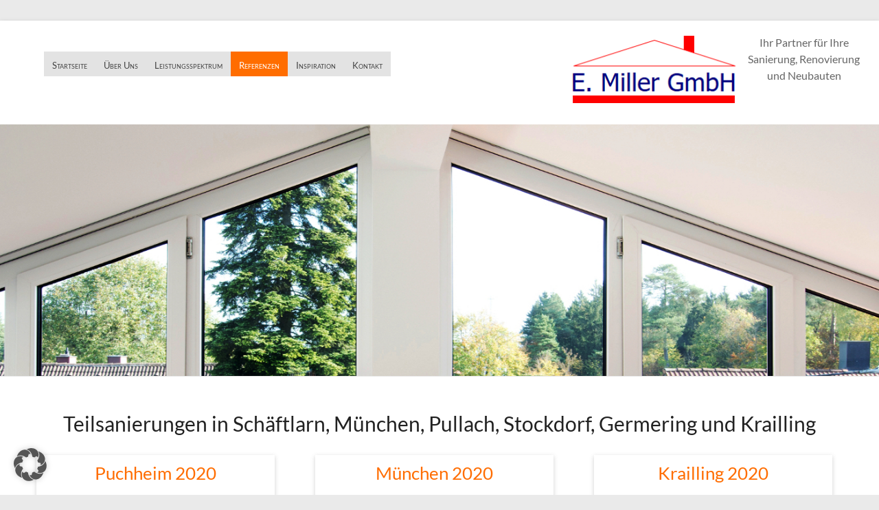

--- FILE ---
content_type: text/html; charset=UTF-8
request_url: https://e-miller.de/referenzen/teilsanierungen/
body_size: 8989
content:
<!DOCTYPE html>
<!--[if IE 7]>
<html class="ie ie7" lang="de">
<![endif]-->
<!--[if IE 8]>
<html class="ie ie8" lang="de">
<![endif]-->
<!--[if !(IE 7) & !(IE 8)]><!-->
<html lang="de">
<!--<![endif]-->
<head>
<meta charset="UTF-8" />
<meta name="viewport" content="width=device-width, initial-scale=1">
<link rel="profile" href="http://gmpg.org/xfn/11" />
<link rel="pingback" href="https://e-miller.de/xmlrpc.php" />
<title>Teilsanierungen &#8211; E. Miller GmbH</title>
<meta name='robots' content='max-image-preview:large' />
	<style>img:is([sizes="auto" i], [sizes^="auto," i]) { contain-intrinsic-size: 3000px 1500px }</style>
	<link rel="alternate" type="application/rss+xml" title="E. Miller GmbH &raquo; Feed" href="https://e-miller.de/feed/" />
<link rel="alternate" type="application/rss+xml" title="E. Miller GmbH &raquo; Kommentar-Feed" href="https://e-miller.de/comments/feed/" />
<script type="text/javascript">
/* <![CDATA[ */
window._wpemojiSettings = {"baseUrl":"https:\/\/s.w.org\/images\/core\/emoji\/15.0.3\/72x72\/","ext":".png","svgUrl":"https:\/\/s.w.org\/images\/core\/emoji\/15.0.3\/svg\/","svgExt":".svg","source":{"concatemoji":"https:\/\/e-miller.de\/wp-includes\/js\/wp-emoji-release.min.js?ver=6.7.4"}};
/*! This file is auto-generated */
!function(i,n){var o,s,e;function c(e){try{var t={supportTests:e,timestamp:(new Date).valueOf()};sessionStorage.setItem(o,JSON.stringify(t))}catch(e){}}function p(e,t,n){e.clearRect(0,0,e.canvas.width,e.canvas.height),e.fillText(t,0,0);var t=new Uint32Array(e.getImageData(0,0,e.canvas.width,e.canvas.height).data),r=(e.clearRect(0,0,e.canvas.width,e.canvas.height),e.fillText(n,0,0),new Uint32Array(e.getImageData(0,0,e.canvas.width,e.canvas.height).data));return t.every(function(e,t){return e===r[t]})}function u(e,t,n){switch(t){case"flag":return n(e,"\ud83c\udff3\ufe0f\u200d\u26a7\ufe0f","\ud83c\udff3\ufe0f\u200b\u26a7\ufe0f")?!1:!n(e,"\ud83c\uddfa\ud83c\uddf3","\ud83c\uddfa\u200b\ud83c\uddf3")&&!n(e,"\ud83c\udff4\udb40\udc67\udb40\udc62\udb40\udc65\udb40\udc6e\udb40\udc67\udb40\udc7f","\ud83c\udff4\u200b\udb40\udc67\u200b\udb40\udc62\u200b\udb40\udc65\u200b\udb40\udc6e\u200b\udb40\udc67\u200b\udb40\udc7f");case"emoji":return!n(e,"\ud83d\udc26\u200d\u2b1b","\ud83d\udc26\u200b\u2b1b")}return!1}function f(e,t,n){var r="undefined"!=typeof WorkerGlobalScope&&self instanceof WorkerGlobalScope?new OffscreenCanvas(300,150):i.createElement("canvas"),a=r.getContext("2d",{willReadFrequently:!0}),o=(a.textBaseline="top",a.font="600 32px Arial",{});return e.forEach(function(e){o[e]=t(a,e,n)}),o}function t(e){var t=i.createElement("script");t.src=e,t.defer=!0,i.head.appendChild(t)}"undefined"!=typeof Promise&&(o="wpEmojiSettingsSupports",s=["flag","emoji"],n.supports={everything:!0,everythingExceptFlag:!0},e=new Promise(function(e){i.addEventListener("DOMContentLoaded",e,{once:!0})}),new Promise(function(t){var n=function(){try{var e=JSON.parse(sessionStorage.getItem(o));if("object"==typeof e&&"number"==typeof e.timestamp&&(new Date).valueOf()<e.timestamp+604800&&"object"==typeof e.supportTests)return e.supportTests}catch(e){}return null}();if(!n){if("undefined"!=typeof Worker&&"undefined"!=typeof OffscreenCanvas&&"undefined"!=typeof URL&&URL.createObjectURL&&"undefined"!=typeof Blob)try{var e="postMessage("+f.toString()+"("+[JSON.stringify(s),u.toString(),p.toString()].join(",")+"));",r=new Blob([e],{type:"text/javascript"}),a=new Worker(URL.createObjectURL(r),{name:"wpTestEmojiSupports"});return void(a.onmessage=function(e){c(n=e.data),a.terminate(),t(n)})}catch(e){}c(n=f(s,u,p))}t(n)}).then(function(e){for(var t in e)n.supports[t]=e[t],n.supports.everything=n.supports.everything&&n.supports[t],"flag"!==t&&(n.supports.everythingExceptFlag=n.supports.everythingExceptFlag&&n.supports[t]);n.supports.everythingExceptFlag=n.supports.everythingExceptFlag&&!n.supports.flag,n.DOMReady=!1,n.readyCallback=function(){n.DOMReady=!0}}).then(function(){return e}).then(function(){var e;n.supports.everything||(n.readyCallback(),(e=n.source||{}).concatemoji?t(e.concatemoji):e.wpemoji&&e.twemoji&&(t(e.twemoji),t(e.wpemoji)))}))}((window,document),window._wpemojiSettings);
/* ]]> */
</script>
<style id='wp-emoji-styles-inline-css' type='text/css'>

	img.wp-smiley, img.emoji {
		display: inline !important;
		border: none !important;
		box-shadow: none !important;
		height: 1em !important;
		width: 1em !important;
		margin: 0 0.07em !important;
		vertical-align: -0.1em !important;
		background: none !important;
		padding: 0 !important;
	}
</style>
<link rel='stylesheet' id='wp-block-library-css' href='https://e-miller.de/wp-includes/css/dist/block-library/style.min.css?ver=6.7.4' type='text/css' media='all' />
<style id='wp-block-library-theme-inline-css' type='text/css'>
.wp-block-audio :where(figcaption){color:#555;font-size:13px;text-align:center}.is-dark-theme .wp-block-audio :where(figcaption){color:#ffffffa6}.wp-block-audio{margin:0 0 1em}.wp-block-code{border:1px solid #ccc;border-radius:4px;font-family:Menlo,Consolas,monaco,monospace;padding:.8em 1em}.wp-block-embed :where(figcaption){color:#555;font-size:13px;text-align:center}.is-dark-theme .wp-block-embed :where(figcaption){color:#ffffffa6}.wp-block-embed{margin:0 0 1em}.blocks-gallery-caption{color:#555;font-size:13px;text-align:center}.is-dark-theme .blocks-gallery-caption{color:#ffffffa6}:root :where(.wp-block-image figcaption){color:#555;font-size:13px;text-align:center}.is-dark-theme :root :where(.wp-block-image figcaption){color:#ffffffa6}.wp-block-image{margin:0 0 1em}.wp-block-pullquote{border-bottom:4px solid;border-top:4px solid;color:currentColor;margin-bottom:1.75em}.wp-block-pullquote cite,.wp-block-pullquote footer,.wp-block-pullquote__citation{color:currentColor;font-size:.8125em;font-style:normal;text-transform:uppercase}.wp-block-quote{border-left:.25em solid;margin:0 0 1.75em;padding-left:1em}.wp-block-quote cite,.wp-block-quote footer{color:currentColor;font-size:.8125em;font-style:normal;position:relative}.wp-block-quote:where(.has-text-align-right){border-left:none;border-right:.25em solid;padding-left:0;padding-right:1em}.wp-block-quote:where(.has-text-align-center){border:none;padding-left:0}.wp-block-quote.is-large,.wp-block-quote.is-style-large,.wp-block-quote:where(.is-style-plain){border:none}.wp-block-search .wp-block-search__label{font-weight:700}.wp-block-search__button{border:1px solid #ccc;padding:.375em .625em}:where(.wp-block-group.has-background){padding:1.25em 2.375em}.wp-block-separator.has-css-opacity{opacity:.4}.wp-block-separator{border:none;border-bottom:2px solid;margin-left:auto;margin-right:auto}.wp-block-separator.has-alpha-channel-opacity{opacity:1}.wp-block-separator:not(.is-style-wide):not(.is-style-dots){width:100px}.wp-block-separator.has-background:not(.is-style-dots){border-bottom:none;height:1px}.wp-block-separator.has-background:not(.is-style-wide):not(.is-style-dots){height:2px}.wp-block-table{margin:0 0 1em}.wp-block-table td,.wp-block-table th{word-break:normal}.wp-block-table :where(figcaption){color:#555;font-size:13px;text-align:center}.is-dark-theme .wp-block-table :where(figcaption){color:#ffffffa6}.wp-block-video :where(figcaption){color:#555;font-size:13px;text-align:center}.is-dark-theme .wp-block-video :where(figcaption){color:#ffffffa6}.wp-block-video{margin:0 0 1em}:root :where(.wp-block-template-part.has-background){margin-bottom:0;margin-top:0;padding:1.25em 2.375em}
</style>
<style id='classic-theme-styles-inline-css' type='text/css'>
/*! This file is auto-generated */
.wp-block-button__link{color:#fff;background-color:#32373c;border-radius:9999px;box-shadow:none;text-decoration:none;padding:calc(.667em + 2px) calc(1.333em + 2px);font-size:1.125em}.wp-block-file__button{background:#32373c;color:#fff;text-decoration:none}
</style>
<style id='global-styles-inline-css' type='text/css'>
:root{--wp--preset--aspect-ratio--square: 1;--wp--preset--aspect-ratio--4-3: 4/3;--wp--preset--aspect-ratio--3-4: 3/4;--wp--preset--aspect-ratio--3-2: 3/2;--wp--preset--aspect-ratio--2-3: 2/3;--wp--preset--aspect-ratio--16-9: 16/9;--wp--preset--aspect-ratio--9-16: 9/16;--wp--preset--color--black: #000000;--wp--preset--color--cyan-bluish-gray: #abb8c3;--wp--preset--color--white: #ffffff;--wp--preset--color--pale-pink: #f78da7;--wp--preset--color--vivid-red: #cf2e2e;--wp--preset--color--luminous-vivid-orange: #ff6900;--wp--preset--color--luminous-vivid-amber: #fcb900;--wp--preset--color--light-green-cyan: #7bdcb5;--wp--preset--color--vivid-green-cyan: #00d084;--wp--preset--color--pale-cyan-blue: #8ed1fc;--wp--preset--color--vivid-cyan-blue: #0693e3;--wp--preset--color--vivid-purple: #9b51e0;--wp--preset--gradient--vivid-cyan-blue-to-vivid-purple: linear-gradient(135deg,rgba(6,147,227,1) 0%,rgb(155,81,224) 100%);--wp--preset--gradient--light-green-cyan-to-vivid-green-cyan: linear-gradient(135deg,rgb(122,220,180) 0%,rgb(0,208,130) 100%);--wp--preset--gradient--luminous-vivid-amber-to-luminous-vivid-orange: linear-gradient(135deg,rgba(252,185,0,1) 0%,rgba(255,105,0,1) 100%);--wp--preset--gradient--luminous-vivid-orange-to-vivid-red: linear-gradient(135deg,rgba(255,105,0,1) 0%,rgb(207,46,46) 100%);--wp--preset--gradient--very-light-gray-to-cyan-bluish-gray: linear-gradient(135deg,rgb(238,238,238) 0%,rgb(169,184,195) 100%);--wp--preset--gradient--cool-to-warm-spectrum: linear-gradient(135deg,rgb(74,234,220) 0%,rgb(151,120,209) 20%,rgb(207,42,186) 40%,rgb(238,44,130) 60%,rgb(251,105,98) 80%,rgb(254,248,76) 100%);--wp--preset--gradient--blush-light-purple: linear-gradient(135deg,rgb(255,206,236) 0%,rgb(152,150,240) 100%);--wp--preset--gradient--blush-bordeaux: linear-gradient(135deg,rgb(254,205,165) 0%,rgb(254,45,45) 50%,rgb(107,0,62) 100%);--wp--preset--gradient--luminous-dusk: linear-gradient(135deg,rgb(255,203,112) 0%,rgb(199,81,192) 50%,rgb(65,88,208) 100%);--wp--preset--gradient--pale-ocean: linear-gradient(135deg,rgb(255,245,203) 0%,rgb(182,227,212) 50%,rgb(51,167,181) 100%);--wp--preset--gradient--electric-grass: linear-gradient(135deg,rgb(202,248,128) 0%,rgb(113,206,126) 100%);--wp--preset--gradient--midnight: linear-gradient(135deg,rgb(2,3,129) 0%,rgb(40,116,252) 100%);--wp--preset--font-size--small: 13px;--wp--preset--font-size--medium: 20px;--wp--preset--font-size--large: 36px;--wp--preset--font-size--x-large: 42px;--wp--preset--spacing--20: 0.44rem;--wp--preset--spacing--30: 0.67rem;--wp--preset--spacing--40: 1rem;--wp--preset--spacing--50: 1.5rem;--wp--preset--spacing--60: 2.25rem;--wp--preset--spacing--70: 3.38rem;--wp--preset--spacing--80: 5.06rem;--wp--preset--shadow--natural: 6px 6px 9px rgba(0, 0, 0, 0.2);--wp--preset--shadow--deep: 12px 12px 50px rgba(0, 0, 0, 0.4);--wp--preset--shadow--sharp: 6px 6px 0px rgba(0, 0, 0, 0.2);--wp--preset--shadow--outlined: 6px 6px 0px -3px rgba(255, 255, 255, 1), 6px 6px rgba(0, 0, 0, 1);--wp--preset--shadow--crisp: 6px 6px 0px rgba(0, 0, 0, 1);}:where(.is-layout-flex){gap: 0.5em;}:where(.is-layout-grid){gap: 0.5em;}body .is-layout-flex{display: flex;}.is-layout-flex{flex-wrap: wrap;align-items: center;}.is-layout-flex > :is(*, div){margin: 0;}body .is-layout-grid{display: grid;}.is-layout-grid > :is(*, div){margin: 0;}:where(.wp-block-columns.is-layout-flex){gap: 2em;}:where(.wp-block-columns.is-layout-grid){gap: 2em;}:where(.wp-block-post-template.is-layout-flex){gap: 1.25em;}:where(.wp-block-post-template.is-layout-grid){gap: 1.25em;}.has-black-color{color: var(--wp--preset--color--black) !important;}.has-cyan-bluish-gray-color{color: var(--wp--preset--color--cyan-bluish-gray) !important;}.has-white-color{color: var(--wp--preset--color--white) !important;}.has-pale-pink-color{color: var(--wp--preset--color--pale-pink) !important;}.has-vivid-red-color{color: var(--wp--preset--color--vivid-red) !important;}.has-luminous-vivid-orange-color{color: var(--wp--preset--color--luminous-vivid-orange) !important;}.has-luminous-vivid-amber-color{color: var(--wp--preset--color--luminous-vivid-amber) !important;}.has-light-green-cyan-color{color: var(--wp--preset--color--light-green-cyan) !important;}.has-vivid-green-cyan-color{color: var(--wp--preset--color--vivid-green-cyan) !important;}.has-pale-cyan-blue-color{color: var(--wp--preset--color--pale-cyan-blue) !important;}.has-vivid-cyan-blue-color{color: var(--wp--preset--color--vivid-cyan-blue) !important;}.has-vivid-purple-color{color: var(--wp--preset--color--vivid-purple) !important;}.has-black-background-color{background-color: var(--wp--preset--color--black) !important;}.has-cyan-bluish-gray-background-color{background-color: var(--wp--preset--color--cyan-bluish-gray) !important;}.has-white-background-color{background-color: var(--wp--preset--color--white) !important;}.has-pale-pink-background-color{background-color: var(--wp--preset--color--pale-pink) !important;}.has-vivid-red-background-color{background-color: var(--wp--preset--color--vivid-red) !important;}.has-luminous-vivid-orange-background-color{background-color: var(--wp--preset--color--luminous-vivid-orange) !important;}.has-luminous-vivid-amber-background-color{background-color: var(--wp--preset--color--luminous-vivid-amber) !important;}.has-light-green-cyan-background-color{background-color: var(--wp--preset--color--light-green-cyan) !important;}.has-vivid-green-cyan-background-color{background-color: var(--wp--preset--color--vivid-green-cyan) !important;}.has-pale-cyan-blue-background-color{background-color: var(--wp--preset--color--pale-cyan-blue) !important;}.has-vivid-cyan-blue-background-color{background-color: var(--wp--preset--color--vivid-cyan-blue) !important;}.has-vivid-purple-background-color{background-color: var(--wp--preset--color--vivid-purple) !important;}.has-black-border-color{border-color: var(--wp--preset--color--black) !important;}.has-cyan-bluish-gray-border-color{border-color: var(--wp--preset--color--cyan-bluish-gray) !important;}.has-white-border-color{border-color: var(--wp--preset--color--white) !important;}.has-pale-pink-border-color{border-color: var(--wp--preset--color--pale-pink) !important;}.has-vivid-red-border-color{border-color: var(--wp--preset--color--vivid-red) !important;}.has-luminous-vivid-orange-border-color{border-color: var(--wp--preset--color--luminous-vivid-orange) !important;}.has-luminous-vivid-amber-border-color{border-color: var(--wp--preset--color--luminous-vivid-amber) !important;}.has-light-green-cyan-border-color{border-color: var(--wp--preset--color--light-green-cyan) !important;}.has-vivid-green-cyan-border-color{border-color: var(--wp--preset--color--vivid-green-cyan) !important;}.has-pale-cyan-blue-border-color{border-color: var(--wp--preset--color--pale-cyan-blue) !important;}.has-vivid-cyan-blue-border-color{border-color: var(--wp--preset--color--vivid-cyan-blue) !important;}.has-vivid-purple-border-color{border-color: var(--wp--preset--color--vivid-purple) !important;}.has-vivid-cyan-blue-to-vivid-purple-gradient-background{background: var(--wp--preset--gradient--vivid-cyan-blue-to-vivid-purple) !important;}.has-light-green-cyan-to-vivid-green-cyan-gradient-background{background: var(--wp--preset--gradient--light-green-cyan-to-vivid-green-cyan) !important;}.has-luminous-vivid-amber-to-luminous-vivid-orange-gradient-background{background: var(--wp--preset--gradient--luminous-vivid-amber-to-luminous-vivid-orange) !important;}.has-luminous-vivid-orange-to-vivid-red-gradient-background{background: var(--wp--preset--gradient--luminous-vivid-orange-to-vivid-red) !important;}.has-very-light-gray-to-cyan-bluish-gray-gradient-background{background: var(--wp--preset--gradient--very-light-gray-to-cyan-bluish-gray) !important;}.has-cool-to-warm-spectrum-gradient-background{background: var(--wp--preset--gradient--cool-to-warm-spectrum) !important;}.has-blush-light-purple-gradient-background{background: var(--wp--preset--gradient--blush-light-purple) !important;}.has-blush-bordeaux-gradient-background{background: var(--wp--preset--gradient--blush-bordeaux) !important;}.has-luminous-dusk-gradient-background{background: var(--wp--preset--gradient--luminous-dusk) !important;}.has-pale-ocean-gradient-background{background: var(--wp--preset--gradient--pale-ocean) !important;}.has-electric-grass-gradient-background{background: var(--wp--preset--gradient--electric-grass) !important;}.has-midnight-gradient-background{background: var(--wp--preset--gradient--midnight) !important;}.has-small-font-size{font-size: var(--wp--preset--font-size--small) !important;}.has-medium-font-size{font-size: var(--wp--preset--font-size--medium) !important;}.has-large-font-size{font-size: var(--wp--preset--font-size--large) !important;}.has-x-large-font-size{font-size: var(--wp--preset--font-size--x-large) !important;}
:where(.wp-block-post-template.is-layout-flex){gap: 1.25em;}:where(.wp-block-post-template.is-layout-grid){gap: 1.25em;}
:where(.wp-block-columns.is-layout-flex){gap: 2em;}:where(.wp-block-columns.is-layout-grid){gap: 2em;}
:root :where(.wp-block-pullquote){font-size: 1.5em;line-height: 1.6;}
</style>
<link rel='stylesheet' id='contact-form-7-css' href='https://e-miller.de/wp-content/plugins/contact-form-7/includes/css/styles.css?ver=6.0.3' type='text/css' media='all' />
<link rel='stylesheet' id='parent-style-css' href='https://e-miller.de/wp-content/themes/spacious/style.css?ver=6.7.4' type='text/css' media='all' />
<link rel='stylesheet' id='font-awesome-4-css' href='https://e-miller.de/wp-content/themes/spacious/font-awesome/library/font-awesome/css/v4-shims.min.css?ver=4.7.0' type='text/css' media='all' />
<link rel='stylesheet' id='font-awesome-all-css' href='https://e-miller.de/wp-content/themes/spacious/font-awesome/library/font-awesome/css/all.min.css?ver=6.2.4' type='text/css' media='all' />
<link rel='stylesheet' id='font-awesome-solid-css' href='https://e-miller.de/wp-content/themes/spacious/font-awesome/library/font-awesome/css/solid.min.css?ver=6.2.4' type='text/css' media='all' />
<link rel='stylesheet' id='font-awesome-regular-css' href='https://e-miller.de/wp-content/themes/spacious/font-awesome/library/font-awesome/css/regular.min.css?ver=6.2.4' type='text/css' media='all' />
<link rel='stylesheet' id='font-awesome-brands-css' href='https://e-miller.de/wp-content/themes/spacious/font-awesome/library/font-awesome/css/brands.min.css?ver=6.2.4' type='text/css' media='all' />
<link rel='stylesheet' id='spacious_style-css' href='https://e-miller.de/wp-content/themes/spacious-miller/style.css?ver=6.7.4' type='text/css' media='all' />
<link rel='stylesheet' id='spacious-genericons-css' href='https://e-miller.de/wp-content/themes/spacious/genericons/genericons.css?ver=3.3.1' type='text/css' media='all' />
<link rel='stylesheet' id='spacious-font-awesome-css' href='https://e-miller.de/wp-content/themes/spacious/font-awesome/css/font-awesome.min.css?ver=4.7.1' type='text/css' media='all' />
<link rel='stylesheet' id='borlabs-cookie-custom-css' href='https://e-miller.de/wp-content/cache/borlabs-cookie/1/borlabs-cookie-1-de.css?ver=3.3.7-22' type='text/css' media='all' />
<script type="text/javascript" src="https://e-miller.de/wp-includes/js/jquery/jquery.min.js?ver=3.7.1" id="jquery-core-js"></script>
<script type="text/javascript" src="https://e-miller.de/wp-includes/js/jquery/jquery-migrate.min.js?ver=3.4.1" id="jquery-migrate-js"></script>
<script type="text/javascript" src="https://e-miller.de/wp-content/themes/spacious-miller/assets/js/miller.js?ver=6.7.4" id="js-miller-js"></script>
<script type="text/javascript" src="https://e-miller.de/wp-content/themes/spacious/js/spacious-custom.js?ver=6.7.4" id="spacious-custom-js"></script>
<!--[if lte IE 8]>
<script type="text/javascript" src="https://e-miller.de/wp-content/themes/spacious/js/html5shiv.min.js?ver=6.7.4" id="html5-js"></script>
<![endif]-->
<script data-no-optimize="1" data-no-minify="1" data-cfasync="false" type="text/javascript" src="https://e-miller.de/wp-content/cache/borlabs-cookie/1/borlabs-cookie-config-de.json.js?ver=3.3.7-23" id="borlabs-cookie-config-js"></script>
<link rel="https://api.w.org/" href="https://e-miller.de/wp-json/" /><link rel="alternate" title="JSON" type="application/json" href="https://e-miller.de/wp-json/wp/v2/pages/25" /><link rel="EditURI" type="application/rsd+xml" title="RSD" href="https://e-miller.de/xmlrpc.php?rsd" />
<meta name="generator" content="WordPress 6.7.4" />
<link rel="canonical" href="https://e-miller.de/referenzen/teilsanierungen/" />
<link rel='shortlink' href='https://e-miller.de/?p=25' />
<link rel="alternate" title="oEmbed (JSON)" type="application/json+oembed" href="https://e-miller.de/wp-json/oembed/1.0/embed?url=https%3A%2F%2Fe-miller.de%2Freferenzen%2Fteilsanierungen%2F" />
<link rel="alternate" title="oEmbed (XML)" type="text/xml+oembed" href="https://e-miller.de/wp-json/oembed/1.0/embed?url=https%3A%2F%2Fe-miller.de%2Freferenzen%2Fteilsanierungen%2F&#038;format=xml" />
<style type="text/css">.recentcomments a{display:inline !important;padding:0 !important;margin:0 !important;}</style></head>

<body class="page-template-default page page-id-25 page-parent page-child parent-pageid-15 wp-custom-logo wp-embed-responsive  no-sidebar-full-width narrow-1218">
<div id="page" class="hfeed site">
		<header id="masthead" class="site-header clearfix">

		
		<div id="header-text-nav-container">
			<div class="inner-wrap">

				<div id="header-text-nav-wrap" class="clearfix">
					<div id="header-right-section">
												<nav id="site-navigation" class="main-navigation" role="navigation">
							<h3 class="menu-toggle">Menü</h3>
							<div class="menu-kopfnavigation-container"><ul id="menu-kopfnavigation" class="menu"><li id="menu-item-65" class="menu-item menu-item-type-post_type menu-item-object-page menu-item-home menu-item-65"><a href="https://e-miller.de/">Startseite</a></li>
<li id="menu-item-71" class="menu-item menu-item-type-post_type menu-item-object-page menu-item-has-children menu-item-71"><a href="https://e-miller.de/ueber-uns/">Über Uns</a>
<ul class="sub-menu">
	<li id="menu-item-72" class="menu-item menu-item-type-post_type menu-item-object-page menu-item-72"><a href="https://e-miller.de/ueber-uns/partner/">Partner</a></li>
</ul>
</li>
<li id="menu-item-69" class="menu-item menu-item-type-post_type menu-item-object-page menu-item-has-children menu-item-69"><a href="https://e-miller.de/leistungsspektrum/">Leistungsspektrum</a>
<ul class="sub-menu">
	<li id="menu-item-821" class="menu-item menu-item-type-custom menu-item-object-custom menu-item-821"><a href="/leistungsspektrum#bauphasen">Beratung</a></li>
	<li id="menu-item-822" class="menu-item menu-item-type-custom menu-item-object-custom menu-item-822"><a href="/leistungsspektrum#bauphasen">Planung</a></li>
	<li id="menu-item-820" class="menu-item menu-item-type-custom menu-item-object-custom menu-item-820"><a href="/leistungsspektrum#bauphasen">Umsetzung</a></li>
	<li id="menu-item-70" class="menu-item menu-item-type-post_type menu-item-object-page menu-item-70"><a href="https://e-miller.de/leistungsspektrum/energieberatung/">Energieberatung</a></li>
	<li id="menu-item-823" class="menu-item menu-item-type-custom menu-item-object-custom menu-item-823"><a href="/leistungsspektrum/#oekologische-baustoffe">Wärmedämmung</a></li>
</ul>
</li>
<li id="menu-item-66" class="menu-item menu-item-type-post_type menu-item-object-page current-page-ancestor current-menu-ancestor current-menu-parent current-page-parent current_page_parent current_page_ancestor menu-item-has-children menu-item-66"><a href="https://e-miller.de/referenzen/">Referenzen</a>
<ul class="sub-menu">
	<li id="menu-item-67" class="menu-item menu-item-type-post_type menu-item-object-page menu-item-has-children menu-item-67"><a href="https://e-miller.de/referenzen/komplettsanierungen/">Komplettsanierungen</a>
	<ul class="sub-menu">
		<li id="menu-item-1046" class="menu-item menu-item-type-post_type menu-item-object-page menu-item-1046"><a href="https://e-miller.de/referenzen/komplettsanierungen/pasing-2024/">Pasing 2024</a></li>
		<li id="menu-item-1024" class="menu-item menu-item-type-post_type menu-item-object-page menu-item-1024"><a href="https://e-miller.de/referenzen/komplettsanierungen/planegg-2023/">Planegg 2023</a></li>
		<li id="menu-item-1002" class="menu-item menu-item-type-post_type menu-item-object-page menu-item-1002"><a href="https://e-miller.de/referenzen/komplettsanierungen/krailing-2022/">Krailing 2022</a></li>
		<li id="menu-item-984" class="menu-item menu-item-type-post_type menu-item-object-page menu-item-984"><a href="https://e-miller.de/referenzen/komplettsanierungen/muenchen-aubing-2022/">München Aubing 2022</a></li>
		<li id="menu-item-888" class="menu-item menu-item-type-post_type menu-item-object-page menu-item-888"><a href="https://e-miller.de/referenzen/komplettsanierungen/krailling-2021/">Krailling 2021</a></li>
		<li id="menu-item-1047" class="menu-item menu-item-type-custom menu-item-object-custom menu-item-has-children menu-item-1047"><a href="#">2020</a>
		<ul class="sub-menu">
			<li id="menu-item-844" class="menu-item menu-item-type-post_type menu-item-object-page menu-item-844"><a href="https://e-miller.de/referenzen/komplettsanierungen/puchheim-2020/">Puchheim 2020</a></li>
			<li id="menu-item-952" class="menu-item menu-item-type-post_type menu-item-object-page menu-item-952"><a href="https://e-miller.de/referenzen/komplettsanierungen/feldafing-2020/">Feldafing 2020</a></li>
			<li id="menu-item-785" class="menu-item menu-item-type-post_type menu-item-object-page menu-item-785"><a href="https://e-miller.de/referenzen/komplettsanierungen/gilching-2020/">Gilching 2020</a></li>
		</ul>
</li>
		<li id="menu-item-1025" class="menu-item menu-item-type-custom menu-item-object-custom menu-item-has-children menu-item-1025"><a href="#">2019</a>
		<ul class="sub-menu">
			<li id="menu-item-744" class="menu-item menu-item-type-post_type menu-item-object-page menu-item-744"><a href="https://e-miller.de/referenzen/komplettsanierungen/muenchen-2019/">München 2019</a></li>
			<li id="menu-item-704" class="menu-item menu-item-type-post_type menu-item-object-page menu-item-704"><a href="https://e-miller.de/referenzen/komplettsanierungen/graefelfing-2019-wohnungen/">Gräfelfing 2019 Wohnungen</a></li>
			<li id="menu-item-681" class="menu-item menu-item-type-post_type menu-item-object-page menu-item-681"><a href="https://e-miller.de/referenzen/komplettsanierungen/wolfratshausen-2019/">Wolfratshausen 2019</a></li>
		</ul>
</li>
		<li id="menu-item-1003" class="menu-item menu-item-type-custom menu-item-object-custom menu-item-has-children menu-item-1003"><a href="#">Vor 2019</a>
		<ul class="sub-menu">
			<li id="menu-item-574" class="menu-item menu-item-type-post_type menu-item-object-page menu-item-574"><a href="https://e-miller.de/referenzen/komplettsanierungen/graefelfing-2017/">Gräfelfing 2017</a></li>
			<li id="menu-item-396" class="menu-item menu-item-type-post_type menu-item-object-page menu-item-396"><a href="https://e-miller.de/referenzen/komplettsanierungen/muenchen-2017/">München 2017</a></li>
			<li id="menu-item-376" class="menu-item menu-item-type-post_type menu-item-object-page menu-item-376"><a href="https://e-miller.de/referenzen/komplettsanierungen/krailling-2014/">Krailling 2014</a></li>
			<li id="menu-item-63" class="menu-item menu-item-type-post_type menu-item-object-page menu-item-63"><a href="https://e-miller.de/referenzen/komplettsanierungen/gauting-2013/">Gauting 2013</a></li>
			<li id="menu-item-64" class="menu-item menu-item-type-post_type menu-item-object-page menu-item-64"><a href="https://e-miller.de/referenzen/komplettsanierungen/planegg-2013/">Planegg 2013</a></li>
			<li id="menu-item-68" class="menu-item menu-item-type-post_type menu-item-object-page menu-item-68"><a href="https://e-miller.de/referenzen/komplettsanierungen/stockdorf-2011/">Stockdorf 2011</a></li>
		</ul>
</li>
	</ul>
</li>
	<li id="menu-item-853" class="menu-item menu-item-type-post_type menu-item-object-page menu-item-has-children menu-item-853"><a href="https://e-miller.de/referenzen/energetische-sanierungen/">Energetische Sanierungen</a>
	<ul class="sub-menu">
		<li id="menu-item-1093" class="menu-item menu-item-type-post_type menu-item-object-page menu-item-1093"><a href="https://e-miller.de/referenzen/energetische-sanierungen/planegg-2024/">Planegg 2024</a></li>
		<li id="menu-item-1085" class="menu-item menu-item-type-post_type menu-item-object-page menu-item-1085"><a href="https://e-miller.de/referenzen/energetische-sanierungen/muenchen-giesing-2023/">München Giesing 2023</a></li>
		<li id="menu-item-1071" class="menu-item menu-item-type-post_type menu-item-object-page menu-item-1071"><a href="https://e-miller.de/referenzen/energetische-sanierungen/graefelfing-2023/">Gräfelfing 2023</a></li>
		<li id="menu-item-1058" class="menu-item menu-item-type-post_type menu-item-object-page menu-item-1058"><a href="https://e-miller.de/referenzen/energetische-sanierungen/graefelfing-2022/">Gräfelfing 2022</a></li>
		<li id="menu-item-906" class="menu-item menu-item-type-post_type menu-item-object-page menu-item-906"><a href="https://e-miller.de/referenzen/energetische-sanierungen/graefelfing-2021/">Gräfelfing 2021</a></li>
		<li id="menu-item-869" class="menu-item menu-item-type-post_type menu-item-object-page menu-item-869"><a href="https://e-miller.de/referenzen/energetische-sanierungen/muenchen-2020/">München 2020</a></li>
		<li id="menu-item-870" class="menu-item menu-item-type-post_type menu-item-object-page menu-item-870"><a href="https://e-miller.de/referenzen/komplettsanierungen/puchheim-2020/">Puchheim 2020</a></li>
	</ul>
</li>
	<li id="menu-item-60" class="menu-item menu-item-type-post_type menu-item-object-page current-menu-item page_item page-item-25 current_page_item menu-item-has-children menu-item-60"><a href="https://e-miller.de/referenzen/teilsanierungen/" aria-current="page">Teilsanierungen</a>
	<ul class="sub-menu">
		<li id="menu-item-756" class="menu-item menu-item-type-post_type menu-item-object-page menu-item-756"><a href="https://e-miller.de/referenzen/teilsanierungen/krailling-2020/">Krailling 2020</a></li>
		<li id="menu-item-559" class="menu-item menu-item-type-post_type menu-item-object-page menu-item-559"><a href="https://e-miller.de/referenzen/teilsanierungen/schaeftlarn-2017/">Schäftlarn 2017</a></li>
		<li id="menu-item-460" class="menu-item menu-item-type-post_type menu-item-object-page menu-item-460"><a href="https://e-miller.de/referenzen/teilsanierungen/muenchen-am-englischen-garten/">München 2016</a></li>
		<li id="menu-item-429" class="menu-item menu-item-type-post_type menu-item-object-page menu-item-429"><a href="https://e-miller.de/referenzen/teilsanierungen/pullach-2016/">Pullach 2016</a></li>
		<li id="menu-item-62" class="menu-item menu-item-type-post_type menu-item-object-page menu-item-62"><a href="https://e-miller.de/referenzen/teilsanierungen/stockdorf-2012/">Stockdorf 2012</a></li>
		<li id="menu-item-61" class="menu-item menu-item-type-post_type menu-item-object-page menu-item-61"><a href="https://e-miller.de/referenzen/teilsanierungen/germering-2011/">Germering 2011</a></li>
	</ul>
</li>
	<li id="menu-item-59" class="menu-item menu-item-type-post_type menu-item-object-page menu-item-has-children menu-item-59"><a href="https://e-miller.de/referenzen/sonstiges/">Sonstiges</a>
	<ul class="sub-menu">
		<li id="menu-item-727" class="menu-item menu-item-type-post_type menu-item-object-page menu-item-727"><a href="https://e-miller.de/referenzen/sonstiges/graefelfing-2019-fassadensanierung/">Gräfelfing 2019</a></li>
		<li id="menu-item-648" class="menu-item menu-item-type-post_type menu-item-object-page menu-item-648"><a href="https://e-miller.de/referenzen/sonstiges/muenchen-2018/">München 2018</a></li>
		<li id="menu-item-629" class="menu-item menu-item-type-post_type menu-item-object-page menu-item-629"><a href="https://e-miller.de/referenzen/sonstiges/haar-2018/">Haar 2018</a></li>
		<li id="menu-item-588" class="menu-item menu-item-type-post_type menu-item-object-page menu-item-588"><a href="https://e-miller.de/referenzen/sonstiges/raum-muenchen-2017-2018/">Raum München 2017 / 2018</a></li>
		<li id="menu-item-446" class="menu-item menu-item-type-post_type menu-item-object-page menu-item-446"><a href="https://e-miller.de/referenzen/sonstiges/gauting-2014/">Gauting 2014</a></li>
		<li id="menu-item-58" class="menu-item menu-item-type-post_type menu-item-object-page menu-item-58"><a href="https://e-miller.de/referenzen/sonstiges/pentenried-2014/">Pentenried 2014</a></li>
		<li id="menu-item-57" class="menu-item menu-item-type-post_type menu-item-object-page menu-item-57"><a href="https://e-miller.de/referenzen/sonstiges/gauting-2013/">Gauting 2013</a></li>
		<li id="menu-item-56" class="menu-item menu-item-type-post_type menu-item-object-page menu-item-56"><a href="https://e-miller.de/referenzen/sonstiges/planegg-2012/">Planegg 2012</a></li>
		<li id="menu-item-55" class="menu-item menu-item-type-post_type menu-item-object-page menu-item-55"><a href="https://e-miller.de/referenzen/sonstiges/bachern-2011/">Bachern 2011</a></li>
		<li id="menu-item-54" class="menu-item menu-item-type-post_type menu-item-object-page menu-item-54"><a href="https://e-miller.de/referenzen/sonstiges/unterschleissheim-2011/">Unterschleißheim 2011</a></li>
	</ul>
</li>
</ul>
</li>
<li id="menu-item-52" class="menu-item menu-item-type-post_type menu-item-object-page menu-item-52"><a href="https://e-miller.de/inspiration/">Inspiration</a></li>
<li id="menu-item-51" class="menu-item menu-item-type-post_type menu-item-object-page menu-item-51"><a href="https://e-miller.de/kontakt/">Kontakt</a></li>
</ul></div>						</nav>
			    	</div><!-- #header-right-section -->

			   </div><!-- #header-text-nav-wrap -->
			</div><!-- .inner-wrap -->
		</div><!-- #header-text-nav-container -->

		<div id="mi-logo" class=" clearfix"><div id="header-logo-image"><a href="https://e-miller.de/" class="custom-logo-link" rel="home"><img width="240" height="100" src="https://e-miller.de/wp-content/uploads/2017/05/Logo.png" class="custom-logo" alt="E. Miller GmbH" decoding="async" /></a></div><!-- #header-logo-image --><div id="header-text" class=""><p id="site-description">Ihr Partner für Ihre Sanierung,  Renovierung und Neubauten</p></div><!-- #header-text --></div><!-- #mi-logo --><div id="mi-custom-header" class="clearfix"<div id="wp-custom-header" class="wp-custom-header"><img src="https://e-miller.de/wp-content/uploads/2017/05/Header-1.jpg" class="header-image" width="1400" height="400" alt="E. Miller GmbH"></div>

		</header><div id="main" class="clearfix"><div class="inner-wrap">
	
	<div id="primary">
		<div id="content" class="clearfix">
			
				
<article id="post-25" class="post-25 page type-page status-publish hentry">
		<div class="entry-content clearfix">
		
<h1 class="wp-block-heading">Teilsanierungen in Schäftlarn, München, Pullach, Stockdorf, Germering und Krailling</h1>



<div class='Drittelseite'><a class="tile01" href="/referenzen/komplettsanierungen/puchheim-2020"><h3>Puchheim 2020</h3><img decoding="async" src="/wp-content/uploads/2022/02/Komplettsanierung-Puchheim-2020.jpg"alt="Referenz der Firma E. Miller in Krailling, Würmtal aus dem Jahr 2020 in Puchheim" ><br /><span class="unterschrift"> Komplettsanierung eines Einfamilienhauses in Puchheim</span></a></div>



<div class='Drittelseite'><a class="tile01" href="/referenzen/ sanierungen-waermedaemmung/muenchen-2020"><h3>München 2020</h3><img decoding="async" src="/wp-content/uploads/2022/02/Sanierungen-Waermedaemmung-Muenchen-2020.jpg"alt="Referenz Teilsanierung mit Multipor Wärmedämmung der Firma E. Miller in Krailling, Würmtal aus dem Jahr 2020 in München" ><br /><span class="unterschrift">Teilsanierung mit Multipor Wärmedämmung München</span></a></div>



<div class='Drittelseite'><a class="tile01" href="/referenzen/teilsanierungen/krailling-2020"><h3>Krailling 2020</h3><img decoding="async" src="/wp-content/uploads/2020/12/Wohnungssanierung-Krailing-2020.jpg"alt="Referenz der Firma E. Miller in Krailling, Würmtal aus dem Jahr 2020 in Krailling" ><br /><span class="unterschrift"> Teilsanierung, Umbau und Modernisierung einer Wohnung in Krailling</span></a></div>



<div class='Drittelseite'><a class="tile01" href="/referenzen/teilsanierungen/schaeftlarn-2017"><h3>Schäftlarn 2017</h3><img decoding="async" src="/wp-content/uploads/2018/03/Schäftlarn-2017-Nachher.jpg"alt="Referenz der Firma E. Miller in Krailling, Würmtal aus dem Jahr 2017 in Schäftlarn" ><br /><span class="unterschrift"> Teilsanierung, Umbau und Modernisierung eines Einfamilienhauses in Schäftlarn</span></a></div>



<div class='Drittelseite'><a class="tile01" href="/referenzen/teilsanierungen/muenchen-am-englischen-garten"><h3>München 2016</h3><img decoding="async" src="/wp-content/uploads/2017/06/München-am-Englischen-Garten-2016-Säule.jpg"alt="Referenz der Firma E. Miller in Krailling, Würmtal aus dem Jahr 2016 in München am Englischen Garten" ><br /><span class="unterschrift">Teilsanierung einer großen Wohnung im 3 Stock</span></a></div>



<div class='Drittelseite'><a class="tile01" href="/referenzen/teilsanierungen/pullach-2016"><h3>Pullach 2016</h3><img decoding="async" src="/wp-content/uploads/2017/06/Pullach-2016-Dachzimmer.jpg"alt="Referenz der Firma E. Miller in Krailling, Würmtal aus dem Jahr 2016 in Pullach " ><br /><span class="unterschrift">Teilsanierung, Umbau und Modernisierung eines Einfamilienhauses</span></a></div>



<div class='Drittelseite'><a class="tile01" href="/referenzen/teilsanierungen/stockdorf-2012"><h3>Stockdorf 2012</h3><img decoding="async" src="/wp-content/uploads/2017/05/Stockdorf-2012-Dusche-Q.jpg"alt="Referenz der Firma E. Miller in Krailling, Würmtal aus dem Jahr 2012 in Stockdorf " ><br /><span class="unterschrift">Teilsanierung, Umbau und Modernisierung eines Einfamilienhauses</span></a></div>



<div class='Drittelseite'><a class="tile01" href="/referenzen/teilsanierungen/germering-2011"><h3>Germering 2011</h3><img decoding="async" src="/wp-content/uploads/2017/05/Germering-2011-Gebäude.jpg"alt="Referenz der Firma E. Miller in Krailling, Würmtal aus dem Jahr 2011 in Germering" ><br /><span class="unterschrift">Sanierung, Umbau und energetische Modernisierung eines Einfamilienhauses</span></a></div>
			</div>
	<footer class="entry-meta-bar clearfix">
		<div class="entry-meta clearfix">
					</div>
	</footer>
	</article>

				
			
		</div><!-- #content -->
	</div><!-- #primary -->

	
	

</div><!-- .inner-wrap -->
</div><!-- #main -->

<footer id="colophon" class="clearfix">
	<div class="footer-widgets-wrapper">
	<div class="inner-wrap">
		<div class="footer-widgets-area clearfix">
			<div class="tg-column-full">
				<aside id="block-3" class="widget widget_block"> <!-- Matomo -->
<script>
  var _paq = window._paq = window._paq || [];
  /* tracker methods like "setCustomDimension" should be called before "trackPageView" */
  _paq.push(['trackPageView']);
  _paq.push(['enableLinkTracking']);
  _paq.push(['disableCookies']);
  (function() {
    var u="//tracking.e-miller.de/";
    _paq.push(['setTrackerUrl', u+'matomo.php']);
    _paq.push(['setSiteId', '1']);
    var d=document, g=d.createElement('script'), s=d.getElementsByTagName('script')[0];
    g.async=true; g.src=u+'matomo.js'; s.parentNode.insertBefore(g,s);
  })();
</script>
<!-- End Matomo Code -->
</aside>			</div>
											</div>
	</div>
</div>
	<div class="footer-socket-wrapper clearfix">
		<div class="inner-wrap">
			<div class="footer-socket-area">
				<div class="copyright"><a href="https://e-miller.de/"> &copy; 2026 E. Miller GmbH</a></div><!-- .copyright --><div class="localseo"><h1>Sanieren und Umbauen von  München, durch das  Würmtal (Gräfelfing, Planegg, Krailling, Gauting) bis nach Schäftlarn und Starnberg</h1></div><!-- .localseo -->				<nav class="small-menu clearfix">
					<div class="menu-fussnavigation-container"><ul id="menu-fussnavigation" class="menu"><li id="menu-item-73" class="menu-item menu-item-type-post_type menu-item-object-page menu-item-73"><a href="https://e-miller.de/impressum/">Impressum</a></li>
<li id="menu-item-612" class="menu-item menu-item-type-post_type menu-item-object-page menu-item-612"><a href="https://e-miller.de/datenschutz/">Datenschutz</a></li>
</ul></div>				</nav>
			</div>
		</div>
	</div>
</footer>
<a href="#masthead" id="scroll-up"></a>
</div><!-- #page -->

<script type="module" src="https://e-miller.de/wp-content/plugins/borlabs-cookie/assets/javascript/borlabs-cookie.min.js?ver=3.3.7" id="borlabs-cookie-core-js-module" data-cfasync="false" data-no-minify="1" data-no-optimize="1"></script>
<!--googleoff: all--><div data-nosnippet data-borlabs-cookie-consent-required='true' id='BorlabsCookieBox'></div><div id='BorlabsCookieWidget' class='brlbs-cmpnt-container'></div><!--googleon: all--><script type="text/javascript" src="https://e-miller.de/wp-includes/js/dist/hooks.min.js?ver=4d63a3d491d11ffd8ac6" id="wp-hooks-js"></script>
<script type="text/javascript" src="https://e-miller.de/wp-includes/js/dist/i18n.min.js?ver=5e580eb46a90c2b997e6" id="wp-i18n-js"></script>
<script type="text/javascript" id="wp-i18n-js-after">
/* <![CDATA[ */
wp.i18n.setLocaleData( { 'text direction\u0004ltr': [ 'ltr' ] } );
/* ]]> */
</script>
<script type="text/javascript" src="https://e-miller.de/wp-content/plugins/contact-form-7/includes/swv/js/index.js?ver=6.0.3" id="swv-js"></script>
<script type="text/javascript" id="contact-form-7-js-translations">
/* <![CDATA[ */
( function( domain, translations ) {
	var localeData = translations.locale_data[ domain ] || translations.locale_data.messages;
	localeData[""].domain = domain;
	wp.i18n.setLocaleData( localeData, domain );
} )( "contact-form-7", {"translation-revision-date":"2025-02-03 17:24:24+0000","generator":"GlotPress\/4.0.1","domain":"messages","locale_data":{"messages":{"":{"domain":"messages","plural-forms":"nplurals=2; plural=n != 1;","lang":"de"},"This contact form is placed in the wrong place.":["Dieses Kontaktformular wurde an der falschen Stelle platziert."],"Error:":["Fehler:"]}},"comment":{"reference":"includes\/js\/index.js"}} );
/* ]]> */
</script>
<script type="text/javascript" id="contact-form-7-js-before">
/* <![CDATA[ */
var wpcf7 = {
    "api": {
        "root": "https:\/\/e-miller.de\/wp-json\/",
        "namespace": "contact-form-7\/v1"
    }
};
/* ]]> */
</script>
<script type="text/javascript" src="https://e-miller.de/wp-content/plugins/contact-form-7/includes/js/index.js?ver=6.0.3" id="contact-form-7-js"></script>
<script type="text/javascript" src="https://e-miller.de/wp-content/themes/spacious/js/navigation.js?ver=6.7.4" id="spacious-navigation-js"></script>
<script type="text/javascript" src="https://e-miller.de/wp-content/themes/spacious/js/skip-link-focus-fix.js?ver=6.7.4" id="spacious-skip-link-focus-fix-js"></script>

</body>
</html>


--- FILE ---
content_type: text/css
request_url: https://e-miller.de/wp-content/themes/spacious-miller/style.css?ver=6.7.4
body_size: 10378
content:
/*
Theme Name:     spacious-miller
Theme URI:      http://datenwege-informatik.de
Description:    Spezielle Anpassunge des Templates "spacious" für die website "e-miller.de"
Author:         Gernot Daum
Author URI:     http://Datenwege-Informatik.de
Template:       spacious
Version:        1.0
*/

/* Fonts */
@font-face {
  font-family: 'Lato';
  font-style: normal;
  src: url('assets/fonts/Lato-Regular.woff2') format('woff2'), 
       url('assets/fonts/Lato-Regular.woff') format('woff'), 
       url('assets/fonts/Lato-Regular.ttf') format('truetype'), 
       url('assets/fonts/Lato-Regular.eot') format('embedded-opentype');
}
@font-face {
  font-family: 'Lato Bold';
  font-style: normal;
  src: url('assets/fonts/Lato-Bold.woff2') format('woff2'),
       url('assets/fonts/Lato-Bold.woff') format('woff'),
       url('assets/fonts/Lato-Bold.ttf') format('truetype'),
       url('assets/fonts/Lato-Bold.eot') format('embedded-opentype');
}
body, p {font-family:'Lato',sans, Arial; font-weight: normal}
strong {font-family:'Lato Bold', sans, Arial; font-weight: normal}

/* Allgemein */
#page {max-width: 1440px;	background-color: #e3e3e3}
.small-caps {font-variant: small-caps;}
.mi-color1 {color: #ff0000}
.mi-color2 {color: #000084}
.mi-color3, a {color: #ff6d00}
.mi-color4 {color: #e3e3e3}
h1, h2, h3 {text-align: center}
.small h1 {font-size: 24px; line-height: 38px}
.small h2 {font-size: 22px; line-height: 26px}
.small h3 {font-size: 20px; line-height: 24px}
h5 {font-size: 18px; line-height: 22px}
.Top50 {margin-top: 50px}
.listcaption {margin-bottom: 0}
.entry-content ul {padding: 0 0 0 15px}
.entry-content ul li::marker {color: #ff6d00}	
.entry-content ul li span {color: #666666}

/* Kopf und Fuß */
#masthead, #main {padding: 0; background-color: #fff}
#main {padding-bottom: 40px;}
#header-right-section {float: left; background-color: #e3e3e3; padding: 0}
.main-navigation {padding-top: 0}
.main-navigation li {margin-left: 0; padding: 10px 0}
.main-navigation li a {height: 16px; line-height: 20px}
.main-navigation ul li a {padding: 0 15px; ; font-size: 13px; font-variant: small-caps}
.site-header .menu-toggle, .main-small-navigation li {background-color: #000084}
#site-navigation ul li.current-menu-item, #site-navigation ul li.current-menu-ancestor, 
#site-navigation ul li:hover, .site-header .menu-toggle:hover  
{background-color: #ff6d00 }
#site-navigation ul li.current-menu-item  > a, #site-navigation ul li.current-menu-ancestor  > a, 
#site-navigation ul li:hover > a, 
.small-menu a:hover, .small-menu ul li.current-menu-item a, 
.footer-socket-wrapper .copyright:hover > a, .small-menu ul li:hover > a
{color: #fff; background-color: #ff6d00 }
.main-small-navigation a {padding: 10px 15px}
.main-small-navigation ul ul a {padding-left: 30px}
.main-small-navigation ul ul ul a {padding-left: 45px}
.main-small-navigation ul ul ul ul a {padding-left: 60px}
.footer-socket-area h1 {font-size: 14px; line-height: 16px; color: #666666}
.footer-socket-wrapper .copyright a, .footer-socket-wrapper .small-menu a {padding: 3px 8px}
.copyright, .localseo {float: left}
.localseo {padding: 0 30px}
.main-navigation ul li ul {
	top: 36px;
	width: 200px; 
	border-top: 1px solid #eaeaea; 
	background: rgba(231, 231, 231, 0.8)
}
.main-navigation ul li ul li {border-bottom: none}
#header-text-nav-container, #mi-logo {float: left}
#header-text-nav-container {
	width: 51.8%; 
	margin: 30px 5% 0 5%;
	border-bottom: none
}
#mi-custom-header {width: 100%}
#mi-custom-header img {width: 100%}
#mi-logo {width: 34.2%; margin: 0 2% 30px 2%}
#header-logo-image, #header-text {margin: 0; padding: 20px 0 0 0}
#header-text {padding-top: 40px}
#header-logo-image {width: 61.8%}
#header-logo-image img {width: 90%; margin: 0 5%}
#header-text {width: 38.2%; text-align: center}
.footer-widgets-area {
	height: 0;
  padding: 0
}

/* Inhalte */
#main {margin: 0; padding: 50px 0}
.Partnerlist {margin: 10px 0;	font-size: 13px}
.actual {
	display: flow-root;
	padding: 6px;
	border: 1px solid
}
#bauphasen {display: flow-root}
img.portrait {max-width: 360px}

/* Spaltenlayout */
.Vollseite, .Halbseite, .HalbseiteL, .HalbseiteR, .Halbbox, 
.Dreiviertelseite, .Drittelseite, .Drittelbox, .Zweidrittelseite, .Zweidrittelbox, 
.Viertelseite, .Viertelbox, .small .Drittelseite, .Achtelseite {
	float: left;
	margin: 0 1.5%
}
.Vollseite {width: 95%; margin: 0 2.5%}
.P60 .Vollseite {width: 57%; margin: 0 21.5%}
.Dreiviertelseite {
	width: 72%
}
.Zweidrittelseite, .Zweidrittelbox {
	width: 63.66%; 
}
.Halbseite, .HalbseiteL, .HalbseiteR, .Halbbox {
	width: 47%
}
.Drittelseite, .Drittelbox {
	width: 30.33%
}
.Viertelseite, .Viertelbox, .small .Drittelseite {width: 22%}
.Achtelseite, .Achtelbox {
	width: 10.5%
	padding: 0% 1%
}
.newline {
	clear: both
}

/* Bildpositionierung */
.Fill1 {width: 10%; margin-left: 45%}
.Fill2 {width: 20%;	margin-left: 40%}
.Fill3 {width: 30%;	margin-left: 35%}
.Fill4 {width: 40%;	margin-left: 30%}
.Fill5 {width: 50%;	margin-left: 25%}
.Fill6 {width: 60%;	margin-left: 20%}
.Fill7 {width: 70%;	margin-left: 15%}
.entry-content .Fill8 {width: 80%;	margin-left: 10%; margin-right: 10%}
.Fill9 {width: 90%;	margin-left: 5% }
.Fill  {width: 100% }
.FillH {float: left; width: 48%;margin: 0 1%}


/* Kacheln */
.tile01 {
	float: left;
	width: 94%;
	margin: 10px 1%;
	padding: 10px 3%;
	font-size: 16px;
  text-align: center;
  border-bottom: 1px solid #f8f8f8;
  box-shadow: 0 2px 6px rgba(100, 100, 100, 0.3);
}
.tile01 {min-height: 400px}
.small .tile01 {min-height: 320px}
.tile01 h3 {font-size: 26px}
.small .tile01 h3 {font-size: 20px; line-height: 24px}
a.tile01 {background-color: #f6f7f}
.tile01 h1, .tile01 h2, .tile01 h3, .tile01 h4, .tile01 h5 {
	color: inherit
}
a.tile01:hover {color: #ffffff;	background-color: #e3e3e3}
.entry-content a.tile01 {color: #ff6d00; text-decoration: none}


/* Tabellen */ 
.contactdata th, .contactdata td, .imprintdata th, .imprintdata td {
	display: block;
	float: left;
	border: none;
	padding: 0;
}
.contactdata .name {width: 50%}
.contactdata .value {width: 50%} 
.imprintdata .name {width: 38.2%}
.imprintdata .value {width: 61.8%}

/* Diashows */
.metaslider {background: #e3e3e3}

/* Kontaktformulare */
.wpcf7-form input, .wpcf7-form select, .wpcf7-form .wpcf7-textarea {
	background-color: #f0f0f0;
	border: 1px solid #909090;
	margin: 4px 2px;
	padding: 4px;
	max-width: 100%
}
.lblContact, .lblContact3, .txtContact, .txtContact7, .txaContact, 
.selContact7 {display: block;	float: left}
.lblContact, .lblContact3 {
	clear: both;
	display: block;
	text-align: left;
	width: 100%;
	padding-top: 10px
}
.lblContact3 {width: 30%}
.lblContact p, .lblContact3 p {margin: 0;	padding-top: 2px}
.txtContact, .txaContact, .btnContact {clear: both;	width: 98%}
.txtContact7, .selContact7  {width: 68%}
.textwidget .txaContact {margin-top: 10px}
.wpcf7-form input[type="submit"] { background-color: #ff6d00}
.wpcf7-form input[type="submit"]:hover {background-color: #f00}
div.wpcf7-mail-sent-ok {border: 2px solid #ff6d00}

/* Google Maps */
div#googleMap {width: 45em;	height: 25em;	margin: 1em 2em}

/* Gutenberg Seiten */
section {margin-top: 60px; margin-bottom: 60px}
section:first-child {margin-top: 0}
section:last-child {margin-bottom: 0}
.wp-block-group {display: flow-root; clear: both}

/* Lightbox */
#jquery-lightbox #lightbox-container-image-data-box {padding: 0}

/* Responsive Anpassungen */

/* Spacious */
@media screen and (max-width: 1308px) {
	#page, .inner-wrap {width: 100%}
  #header-text {padding-top: 20px}
	.main-navigation ul li a {padding: 0 12px}
  div#googleMap {width: 40em}
}

/* Miller - Kopf in 2 Blöcken */
@media screen and (max-width: 1120px) {
	#header-text-nav-container {float: none; width: 90%; margin: 15px 5% 0 5%}
	#mi-logo {float: none; width: 50%; margin: 0 45% 15px 5%}
  #header-logo-image, #header-text {padding: 10px 0 0 0}
  #header-logo-image {width: 50%}
  #header-text {width: 50%}
  .P60 .Vollseite {width: 77%; margin: 0 11.5%}
  div#googleMap {width: 36em}
}

@media screen and (max-width: 960px) {
	#mi-logo {width: 60%; margin: 0 55% 15px 5%}
  .Viertelseite, .Viertelbox, .small .Drittelseite {width: 40%; margin: 0 5%}
  .Viertelseite .tile01 {min-height: 360px}
  div#googleMap {width: 28em}
  .contactdata .name {width: 90%; margin: 0 5%} 
  .contactdata .value {width: 70%; margin: 0 15%} 
}

/* Großer Umbruchpunkt */
@media screen and (max-width: 768px) {
  #header-right-section {width: 100%; padding: 0; background-color: #e3e3e3}
	#header-text-nav-container {float: left; width: 36%; margin: 15px 2% 0 2%}
	#mi-logo {float: left; width: 56%; margin: 0 2% 15px 2%}
  #header-logo-image, #header-text {float: left; width: 50%}
  .P60 .Vollseite, .Zweidrittelseite, .Zweidrittelbox, .Halbseite, .Halbbox, .Drittelseite, .Drittelbox 
  {width: 95%; margin: 0 2.5%}
  .Viertelseite, .Viertelbox, .small .Drittelseite {width: 70%; margin: 0 15%}
  .contactdata .name {width: 50%; margin: 0}
  .contactdata .value {width: 50%; margin: 0} 
  div#googleMap {width: 34em; margin: 0 10px}
}

/* Smartphone groß */
@media screen and (max-width: 640px) {
	#header-text-nav-container {float: none; width: 95%; margin: 15px 2.5% 0 2.5%}
	#mi-logo {float: none; width: 92%; margin: 0 2.5% 15px 2.5%}
  #header-logo-image, #header-text {width: 60%; margin: 0 20%}
  #header-text p {margin-bottom: 0}
  .Viertelseite, .Viertelbox, .small .Drittelseite {width: 80%; margin: 0 10%}
  div#googleMap {width: 26em}
}

/* Smartphone normal */
@media screen and (max-width: 480px) {
  #header-logo-image, #header-text {width: 80%; margin: 0 10%}
  .Viertelseite, .Viertelbox, .small .Drittelseite {width: 95%; margin: 0 2.5%}
  .contactdata .name {width: 90%; margin: 0 5%} 
  .contactdata .value {width: 70%; margin: 0 15%} 
  div#googleMap {width: 22em}
}

/* Zwischengröße */
@media screen and (max-width: 440px) {
  div#googleMap {width: 19em}
}

/* Smartphone klein */
@media screen and (max-width: 400px) {
  #header-logo-image, #header-text {width: 95%; margin: 0 2.5%}
  div#googleMap {width: 16em}
}

/* Smartphone seh klein */
@media screen and (max-width: 320px) {
  div#googleMap {width: 14em}
}

--- FILE ---
content_type: text/javascript
request_url: https://e-miller.de/wp-content/themes/spacious-miller/assets/js/miller.js?ver=6.7.4
body_size: 174
content:

jQuery(document).ready(function() { 
  jQuery("a.telephone").click (function() {_paq.push(['trackGoal', 2]);});
  jQuery("a.email").click (function() {_paq.push(['trackGoal', 3]);});
  jQuery(".wpcf7-submit").click (function() {_paq.push(['trackGoal', 4]);});
});
